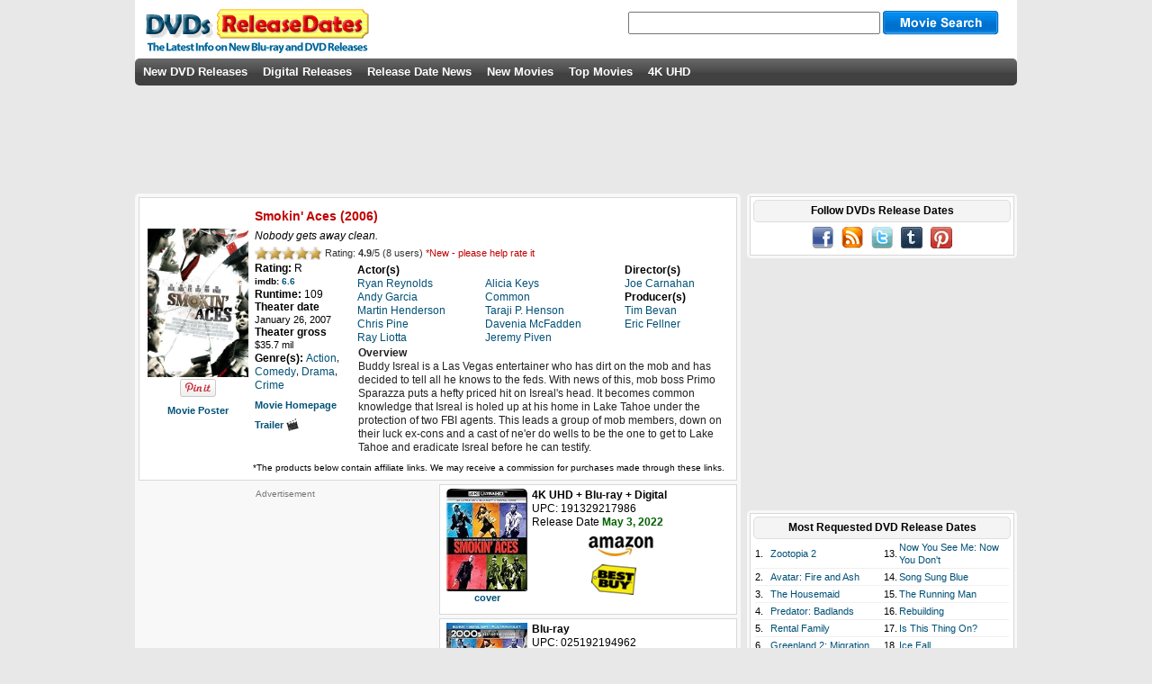

--- FILE ---
content_type: text/html; charset=UTF-8
request_url: https://www.dvdsreleasedates.com/movies/2086/Smokin'-Aces-(2006).html
body_size: 6918
content:
<!DOCTYPE html>
<html lang='en' prefix='og: http://ogp.me/ns# fb: http://www.facebook.com/2008/fbml/'>
<head>
<meta charset='utf-8'>
<script src="https://cmp.uniconsent.com/v2/stub.min.js"></script>
<script async src='https://cmp.uniconsent.com/v2/8a3edee636/cmp.js'></script>
<script type="text/javascript">
window.googletag = window.googletag || {};
window.googletag.cmd = window.googletag.cmd || [];
window.googletag.cmd.push(function () {
    window.googletag.pubads().enableAsyncRendering();
    window.googletag.pubads().disableInitialLoad();
});
(adsbygoogle = window.adsbygoogle || []).pauseAdRequests = 1;
</script>
<script>
__tcfapi("addEventListener", 2, function(tcData, success) {
    if (success && tcData.unicLoad  === true) {
        if(!window._initAds) {
            window._initAds = true;
            
			var script = document.createElement('script');
            script.async = true;
            script.src = '//dsh7ky7308k4b.cloudfront.net/publishers/dvdsreleasedatescom_new.min.js';
            document.head.appendChild(script);

             var script = document.createElement("script");
             script.async = true;
             script.src = "https://pagead2.googlesyndication.com/pagead/js/adsbygoogle.js";
             document.head.appendChild(script);
	     
            var script = document.createElement('script');
            script.async = true;
            script.src = '//btloader.com/tag?o=5184339635601408&upapi=true';
            document.head.appendChild(script);	     	
        }
    }
});
</script>
<title>Smokin' Aces DVD Release Date May 6, 2008</title>
<meta name="description" content="Get Smokin' Aces DVD and Blu-ray release date, trailer, movie poster and movie stats. Buddy Isreal is a Las Vegas entertainer who has dirt on the mob and has decided to tell all he knows to the feds. With news of this, mob boss Primo Sparazza puts a hefty..."/>
<meta property="description" content="Get Smokin' Aces DVD and Blu-ray release date, trailer, movie poster and movie stats. Buddy Isreal is a Las Vegas entertainer who has dirt on the mob and has decided to tell all he knows to the feds. With news of this, mob boss Primo Sparazza puts a hefty..."/>
<script src='//ajax.googleapis.com/ajax/libs/jquery/3.1.1/jquery.min.js'></script>
<meta property="og:title" content="Smokin&#039; Aces DVD Release Date May 6, 2008" />
<meta property="og:description" content="Get Smokin' Aces DVD and Blu-ray release date, trailer, movie poster and movie stats. Buddy Isreal is a Las Vegas entertainer who has dirt on the mob and has decided to tell all he knows to the feds. With news of this, mob boss Primo Sparazza puts a hefty..." />
<meta property="og:site_name" content="DVDs Release Dates"/>
<meta property="og:locale" content="en_US"/>
<meta property='og:image' content='https://www.dvdsreleasedates.com/posters/300/S/Smokin-Aces.jpg'/>
<meta property='og:type' content='movie' />
<link rel="image_src" href="https://www.dvdsreleasedates.com/posters/300/S/Smokin-Aces.jpg" />
<meta property="fb:admins" content="100002289297271"/>
<meta property="fb:app_id" content="223113774368360"/>
<meta property="fb:pages"  content="216785925005624"/>
<link rel="stylesheet" type="text/css" href="https://www.dvdsreleasedates.com/styles/style.min.css" />
<script src="https://www.dvdsreleasedates.com/js/script.min.js"></script>
<link rel="apple-touch-icon" href="https://www.dvdsreleasedates.com/images/touch-icon-iphone.png" />
<link rel="apple-touch-icon" sizes="72x72" href="https://www.dvdsreleasedates.com/images/touch-icon-ipad.png" />
<link rel="apple-touch-icon" sizes="144x144" href="https://www.dvdsreleasedates.com/images/touch-icon-iphone4.png" />
<link rel="apple-touch-icon" sizes="120x120" href="https://www.dvdsreleasedates.com/images/apple-touch-icon-120x120.png" />
<link rel="apple-touch-icon" sizes="114x114" href="https://www.dvdsreleasedates.com/images/apple-touch-icon-114x114.png" />
<link rel='canonical' href='https://www.dvdsreleasedates.com/movies/2086/Smokin&#039;-Aces-(2006).html'/>
<meta property="og:url" content="https://www.dvdsreleasedates.com/movies/2086/Smokin&#039;-Aces-(2006).html"/>
<link rel='alternate' type='application/rss+xml' title='DVDs Release Dates RSS' href='https://feeds.feedburner.com/DVDsReleaseDates' />
<link rel='shortcut icon' href='https://www.dvdsreleasedates.com/favicon.ico' />
</head>
<body onload="setwatchlist();">
<div id='container'><div id='bodydiv'><div id='headerdiv'></div>
<div id='logo'><a href="/"><img class="sprite dvdsreleasedates" src="https://www.dvdsreleasedates.com/images/cleardot.gif" alt="new dvd releases" /></a></div><div id="search"><form action="/search/" name="search" method="post"><input class="searchimp" type="text" name="searchStr" maxlength="50" autocomplete="off" onkeydown="keyboardNav(event)" onkeyup="liveSearch(event, this.value)" />&nbsp;<input class='sprite searchbutton mid' id='subButton'  type='submit' value=''/><div id='livesearch'></div></form></div><div id='menu_bar'><ul>
<li><a  href='/'>New DVD Releases</a></li><li><a  href='/digital-releases/'>Digital Releases</a></li><li><a  href='/dvd-release-news/'>Release Date News</a></li><li><a  href='/new-movies-2026/#02'>New Movies</a></li><li><a  href='/top-movies/'>Top Movies</a></li><li><a  href='/4k-uhd-blu-rays/'>4K UHD</a></li></ul></div>
<div id='field'><div style="padding:15px 0 15px 0;width:728px;height:90px;text-align:center;"></div><div id="ad-header" style="position:absolute;top:110px;"><div style='margin: auto;' id='div-gpt-ad-dvdsreleasedatescom41698'></div></div><div id='leftcolumn'><div class='fieldtable-light' itemscope itemtype='https://schema.org/Movie'>
<div><table class='movietable' style='border-spacing:3px;'><tr><td class='center'><a href='https://www.dvdsreleasedates.com/movies/2086/Smokin&#039;-Aces-(2006).html' itemprop='url'><img itemprop='image' class='movieimg' style='margin-top:25px;' src='/posters/300/S/Smokin-Aces.jpg' alt='Smokin&#039; Aces (2006) DVD Release Date'/></a><a id='pinit' target='_blank' href='//pinterest.com/pin/create/button/?url=https%3A%2F%2Fwww.dvdsreleasedates.com%2Fmovies%2F2086%2FSmokin%27-Aces-%282006%29.html&amp;media=https%3A%2F%2Fwww.dvdsreleasedates.com%2Fposters%2F300%2FS%2FSmokin-Aces.jpg&amp;description=Smokin%27+Aces'><img src='//assets.pinterest.com/images/pidgets/pin_it_button.png' alt='' /></a><br/><div class='smallspace'>&nbsp;</div><a class='mediumboldtext' href='https://www.dvdsreleasedates.com/posters/800/S/Smokin-Aces-movie-poster.jpg' data-lightbox='potrait' title='Smokin&#039; Aces'>Movie Poster</a></td><td style='width:100%;'><table style='border-spacing:2px;width:100%;'><tr><td colspan='2'><h1 class='future'><span style='display:block;width:350px;'><span itemprop='name'>Smokin' Aces</span> (2006) </span></h1><span class='tagline black'>Nobody gets away clean.</span></td></tr><tr><td colspan ='2' style='text-align:left;'><ul class='unit-rating vam'><li class="current-rating" id="current-rating" style="width:73.2px;"></li><li><a title='1 out of 5.' class='r1-unit' onclick='voteSelect(2086,1)' rel='nofollow'>1</a></li><li><a title='2 out of 5.' class='r2-unit' onclick='voteSelect(2086,2)' rel='nofollow'>2</a></li><li><a title='3 out of 5.' class='r3-unit' onclick='voteSelect(2086,3)' rel='nofollow'>3</a></li><li><a title='4 out of 5.' class='r4-unit' onclick='voteSelect(2086,4)' rel='nofollow'>4</a></li><li><a title='5 out of 5.' class='r5-unit' onclick='voteSelect(2086,5)' rel='nofollow'>5</a></li></ul><div id="vote"><span class="voted" itemtype="https://schema.org/AggregateRating" itemscope="" itemprop="aggregateRating"><meta itemprop="worstRating" content = "0" />&nbsp;Rating: <span class="bold" itemprop="ratingValue">4.9</span>/<span itemprop="bestRating">5</span>&nbsp;(<span itemprop="ratingCount">8 </span> users)</span>&nbsp;<span class="votemsg future">*New - please help rate it</span></div></td></tr><tr><td style='width:110px;'><span class='medlargeboldtext'>Rating: </span><span class='medlargetext'  itemprop='contentRating'>R</span><br/><span class='imdblink vam'>imdb: <a href='http://www.imdb.com/title/tt0475394/' target='_blank' rel='nofollow' itemprop='sameAs'>6.6</a></span><br/><span class='medlargeboldtext'>Runtime: </span><span class='medlargetext'>109</span><br/><span class='medlargeboldtext'>Theater date<br/></span><span class='mediumtext'><span itemprop='datePublished' content='2007-01-26'>January 26, 2007</span></span><br/><span class='medlargeboldtext'>Theater gross</span><br/><span class='mediumtext'>$35.7 mil</span><br/><span class='medlargeboldtext vam'>Genre(s): </span><a class='vam medlargetext' href='/genre/action-movies'><span itemprop='genre'>Action</span></a>, <a class='vam medlargetext' href='/genre/comedy-movies'><span itemprop='genre'>Comedy</span></a>, <a class='vam medlargetext' href='/genre/drama-movies'><span itemprop='genre'>Drama</span></a>, <a class='vam medlargetext' href='/genre/crime-movies'><span itemprop='genre'>Crime</span></a><br/><div class='smallspace'>&nbsp;</div><a class='mediumboldtext' href='http://www.smokinaces.net/' rel='nofollow'>Movie Homepage</a><br/><div class='smallspace'>&nbsp;</div><a class='mediumboldtext' target='_blank' href='https://www.youtube.com/watch?v=202uOuNsgow' rel='nofollow'>Trailer <img src='https://www.dvdsreleasedates.com/images/movie.jpg' alt='trailer'/></a></td><td><table class="roles"><tr><td>
<span class='medlargeboldtext'>Actor(s)</span><br/>
<span class='medlargetext' itemprop='actor' itemscope itemtype='https://schema.org/Person'><a href='/people/12753/Ryan-Reynolds' itemprop='url'><span itemprop='name'>Ryan Reynolds</span></a></span><br/>
<span class='medlargetext' itemprop='actor' itemscope itemtype='https://schema.org/Person'><a href='/people/13094/Andy-Garcia' itemprop='url'><span itemprop='name'>Andy Garcia</span></a></span><br/>
<span class='medlargetext' itemprop='actor' itemscope itemtype='https://schema.org/Person'><a href='/people/16713/Martin-Henderson' itemprop='url'><span itemprop='name'>Martin Henderson</span></a></span><br/>
<span class='medlargetext' itemprop='actor' itemscope itemtype='https://schema.org/Person'><a href='/people/12639/Chris-Pine' itemprop='url'><span itemprop='name'>Chris Pine</span></a></span><br/>
<span class='medlargetext' itemprop='actor' itemscope itemtype='https://schema.org/Person'><a href='/people/14521/Ray-Liotta' itemprop='url'><span itemprop='name'>Ray Liotta</span></a></span><br/>
</td><td><br/><span class='medlargetext' itemprop='actor' itemscope itemtype='https://schema.org/Person'><a href='/people/14018/Alicia-Keys' itemprop='url'><span itemprop='name'>Alicia Keys</span></a></span><br/>
<span class='medlargetext' itemprop='actor' itemscope itemtype='https://schema.org/Person'><a href='/people/13060/Common' itemprop='url'><span itemprop='name'>Common</span></a></span><br/>
<span class='medlargetext' itemprop='actor' itemscope itemtype='https://schema.org/Person'><a href='/people/13059/Taraji-P.-Henson' itemprop='url'><span itemprop='name'>Taraji P. Henson</span></a></span><br/>
<span class='medlargetext' itemprop='actor' itemscope itemtype='https://schema.org/Person'><a href='/people/41368/Davenia-McFadden' itemprop='url'><span itemprop='name'>Davenia McFadden</span></a></span><br/>
<span class='medlargetext' itemprop='actor' itemscope itemtype='https://schema.org/Person'><a href='/people/15164/Jeremy-Piven' itemprop='url'><span itemprop='name'>Jeremy Piven</span></a></span><br/>
</td><td><span class='medlargeboldtext'>Director(s)</span><br/>
<span class='medlargetext' itemprop='director' itemscope itemtype='https://schema.org/Person'><a href='/people/12378/Joe-Carnahan' itemprop='url'><span itemprop='name'>Joe Carnahan</span></a></span><br/>
<span class='medlargeboldtext'>Producer(s)</span><br/>
<span class='medlargetext' itemprop='producer' itemscope itemtype='https://schema.org/Person'><a href='/people/12487/Tim-Bevan' itemprop='url'><span itemprop='name'>Tim Bevan</span></a></span><br/>
<span class='medlargetext' itemprop='producer' itemscope itemtype='https://schema.org/Person'><a href='/people/12484/Eric-Fellner' itemprop='url'><span itemprop='name'>Eric Fellner</span></a></span><br/>
</td></tr></table><div class='overview'><span class='medlargeboldtext'>Overview</span><br/><span itemprop='description'>Buddy Isreal is a Las Vegas entertainer who has dirt on the mob and has decided to tell all he knows to the feds. With news of this, mob boss Primo Sparazza puts a hefty priced hit on Isreal's head. It becomes common knowledge that Isreal is holed up at his home in Lake Tahoe under the protection of two FBI agents. This leads a group of mob members, down on their luck ex-cons and a cast of ne'er do wells to be the one to get to Lake Tahoe and eradicate Isreal before he can testify.</span></div></td></tr></table></td></tr><tr><td></td><td style='font-size: 10px;'>*The products below contain affiliate links. We may receive a commission for purchases made through these links.</td></tr></table></div><div class='ad' id='ad-movie' style='float:left;padding:6px 19px 4px 15px;'>Advertisement<br/>
<!-- drd-movie-left -->
<ins class="adsbygoogle"
     style="display:inline-block;width:300px;height:250px"
     data-ad-client="ca-pub-7416452962118425"
     data-ad-slot="8039140324"></ins>
<script>
(adsbygoogle = window.adsbygoogle || []).push({});
</script></div><div class='disccell'><div class='disccellimg'><img class='w90' style='max-height:130px;' alt='' src='https://m.media-amazon.com/images/I/51nLgAO3FhL._SL160_.jpg'/><br/><a class='bold' href='/covers/smokin-aces-4k-ultra-hd-+-blu-ray-+-digital-4k-uhd-cover-86.jpg' data-lightbox='191329217986' title='Smokin&#039; Aces - 4K Ultra HD + Blu-ray + Digital [4K UHD]'>cover</a></div><div class='disccellinfo'><b>4K UHD + Blu-ray + Digital</b><br/>UPC: 191329217986 <br/><span class='normal'> Release Date</span> <span class='past  bold'>May 3, 2022</span><br/><div class='smallbreak'></div><div class='divdiscvendor'><a href='https://www.amazon.com/dp/B09VD24N57?tag=dvdreleasedate-20&amp;linkCode=ogi&amp;th=1&amp;psc=1' target='_blank' rel='nofollow'><img src="https://www.dvdsreleasedates.com/images/amazon.jpg" alt=""/></a></div><br/><div class='divdiscvendor'><a href='https://api.bestbuy.com/click/-/6501396/pdp' target='_blank' rel='nofollow'>&nbsp;<img src="https://www.dvdsreleasedates.com/images/bestbuy.png" alt=""/></a></div><br/></div></div><div class='disccell'><div class='disccellimg'><img class='w90' style='max-height:130px;' alt='' src='https://m.media-amazon.com/images/I/61K8-oG+10L._SL160_.jpg'/><br/><a class='bold' href='/covers/smokin-aces-blu-ray-cover-62.jpg' data-lightbox='025192194962' title='Smokin&#039; Aces [Blu-ray]'>cover</a></div><div class='disccellinfo'><b>Blu-ray</b><br/>UPC: 025192194962 <br/><span class='normal'> Release Date</span> <span class='past  bold'>April 15, 2014</span><br/><div class='smallbreak'></div><div class='divdiscvendor'><a href='https://www.amazon.com/dp/B00ID3TPES?tag=dvdreleasedate-20&amp;linkCode=ogi&amp;th=1&amp;psc=1' target='_blank' rel='nofollow'><img src="https://www.dvdsreleasedates.com/images/amazon.jpg" alt=""/></a></div><br/><div class='divdiscvendor'><a href='http://click.linksynergy.com/link?id=On1*nOqCbtM&amp;offerid=300091.2&amp;type=3&amp;murl=http%3A%2F%2Fwww.bestbuy.com%2Fsite%2Fsmokin-aces-blu-ray-disc-ultraviolet-digital-copy%2F24725189.p%3Fid%3D1632599%26skuId%3D24725189%26cmp%3DRMX%26ky%3D2oWGnXb5JGrNBo57f2NJO1lE9UlG0u6FN' target='_blank' rel='nofollow'>&nbsp;<img src="https://www.dvdsreleasedates.com/images/bestbuy.png" alt=""/></a></div><br/></div></div><div class='disccell'><div class='disccellimg'><img class='w90' style='max-height:130px;' alt='' src='https://m.media-amazon.com/images/I/51GkQm7f8JL._SL160_.jpg'/></div><div class='disccellinfo'><b>Blu-ray</b><br/>UPC: 025192107764 <br/><span class='normal'> Release Date</span> <span class='past  bold'>June 28, 2011</span><br/><div class='smallbreak'></div><div class='divdiscvendor'><a href='https://www.amazon.com/dp/B004ZJZQ6U?tag=dvdreleasedate-20&amp;linkCode=ogi&amp;th=1&amp;psc=1' target='_blank' rel='nofollow'><img src="https://www.dvdsreleasedates.com/images/amazon.jpg" alt=""/></a></div><br/><div class='divdiscvendor'><a href='https://api.bestbuy.com/click/-/2833696/pdp' target='_blank' rel='nofollow'>&nbsp;<img src="https://www.dvdsreleasedates.com/images/bestbuy.png" alt=""/></a></div><br/></div></div><div class='disccell'><div class='disccellimg'><img class='w90' style='max-height:130px;' alt='' src='https://m.media-amazon.com/images/I/61F6x5TKvBL._SL160_.jpg'/></div><div class='disccellinfo'><b>Blu-ray</b><br/>UPC: 025195053280 <br/><span class='normal'> Release Date</span> <span class='past  bold'>January 19, 2010</span><br/><div class='smallbreak'></div><div class='divdiscvendor'><a href='https://www.amazon.com/dp/B002VEJKQI?tag=dvdreleasedate-20&amp;linkCode=ogi&amp;th=1&amp;psc=1' target='_blank' rel='nofollow'><img src="https://www.dvdsreleasedates.com/images/amazon.jpg" alt=""/></a></div><br/><div class='divdiscvendor'><a href='https://api.bestbuy.com/click/-/9657721/pdp' target='_blank' rel='nofollow'>&nbsp;<img src="https://www.dvdsreleasedates.com/images/bestbuy.png" alt=""/></a></div><br/></div></div><div class='disccell'><div class='disccellimg'><img class='w90' style='max-height:130px;' alt='' src='https://m.media-amazon.com/images/I/51k5ymplb4L._SL160_.jpg'/></div><div class='disccellinfo'><b>DVD</b><br/>UPC: 025193226624 <br/><span class='normal'> Release Date</span> <span class='past  bold'>May 6, 2008</span><br/><div class='smallbreak'></div><div class='divdiscvendor'><a href='https://www.amazon.com/dp/B000O77SF4?tag=dvdreleasedate-20&amp;linkCode=ogi&amp;th=1&amp;psc=1' target='_blank' rel='nofollow'><img src="https://www.dvdsreleasedates.com/images/amazon.jpg" alt=""/></a></div><br/><div class='divdiscvendor'><a href='https://api.bestbuy.com/click/-/8306852/pdp' target='_blank' rel='nofollow'>&nbsp;<img src="https://www.dvdsreleasedates.com/images/bestbuy.png" alt=""/></a></div><br/></div></div><div class='clear'></div></div><div class='smallspace'>&nbsp;</div><div class='fieldtable-light'><table class='fieldtable-inner' style='border-spacing:3px'><tr><td class='bold' style='font-size: 12px;padding:0px 2px 2px 2px;color:#c00000;' colspan='5'> Similar DVD Releases...</td></tr><tr>
<td class='dvdcell'><a href='/movies/2318/The-Bodyguard-(1992).html'><img class='movieimg' alt='The Bodyguard DVD Release Date' title='The Bodyguard DVD Release Date' src='/posters/110/T/The-Bodyguard-1992.jpg'/></a><br/><a style='color:#000;' href='/movies/2318/The-Bodyguard-(1992).html'>The Bodyguard</a><br/><table class='celldiscs'><tr><td class='imdblink left'>imdb: <a href='http://www.imdb.com/title/tt0103855/' target='_blank' rel='nofollow'>5.5</a></td><td class='imdblink right'>R&nbsp;&nbsp;</td></tr></table></td>
<td class='dvdcell'><a href='/movies/816/Face/Off-(1997).html'><img class='movieimg' alt='Face/Off DVD Release Date' title='Face/Off DVD Release Date' src='/posters/110/F/Face-Off-1997.jpg'/></a><br/><a style='color:#000;' href='/movies/816/Face/Off-(1997).html'>Face/Off</a><br/><table class='celldiscs'><tr><td class='imdblink left'>imdb: <a href='http://www.imdb.com/title/tt0119094/' target='_blank' rel='nofollow'>7.3</a></td><td class='imdblink right'>R&nbsp;&nbsp;</td></tr></table></td>
<td class='dvdcell'><a href='/movies/430/Butch-Cassidy-and-the-Sundance-Kid-(1969).html'><img class='movieimg' alt='Butch Cassidy and the Sundance Kid DVD Release Date' title='Butch Cassidy and the Sundance Kid DVD Release Date' src='/posters/110/B/Butch-Cassidy-and-the-Sundance-Kid-1969.jpg'/></a><br/><a style='color:#000;' href='/movies/430/Butch-Cassidy-and-the-Sundance-Kid-(1969).html'>Butch Cassidy and the Sundance Kid</a><br/><table class='celldiscs'><tr><td class='imdblink left'>imdb: <a href='http://www.imdb.com/title/tt0064115/' target='_blank' rel='nofollow'>8.0</a></td><td class='imdblink right'>PG&nbsp;&nbsp;</td></tr></table></td>
<td class='dvdcell'><a href='/movies/669/Die-Hard-(1988).html'><img class='movieimg' alt='Die Hard DVD Release Date' title='Die Hard DVD Release Date' src='/posters/110/D/Die-Hard-1988.jpg'/></a><br/><a style='color:#000;' href='/movies/669/Die-Hard-(1988).html'>Die Hard</a><br/><table class='celldiscs'><tr><td class='imdblink left'>imdb: <a href='http://www.imdb.com/title/tt0095016/' target='_blank' rel='nofollow'>8.3</a></td><td class='imdblink right'>R&nbsp;&nbsp;</td></tr></table></td>
<td class='dvdcell'><a href='/movies/1475/MASH-(1970).html'><img class='movieimg' alt='MASH DVD Release Date' title='MASH DVD Release Date' src='/posters/110/M/MASH-2004.jpg'/></a><br/><a style='color:#000;' href='/movies/1475/MASH-(1970).html'>MASH</a><br/><table class='celldiscs'><tr><td class='imdblink left'>imdb: <a href='http://www.imdb.com/title/tt0066026/' target='_blank' rel='nofollow'>7.6</a></td><td class='imdblink right'>R&nbsp;&nbsp;</td></tr></table></td>
</tr>
</table></div><div class='smallspace'>&nbsp;</div></div><div id='rightcolumn'><div class='outer-popular'><div class='inner-popular'><div class='round-header'><h3>Follow DVDs Release Dates</h3></div><div id='social' class='center'><a href='https://www.facebook.com/DVDsReleaseDates' target='_blank' rel='nofollow'><img class='sprite facebook' alt='' src='https://www.dvdsreleasedates.com/images/cleardot.gif'/></a>&nbsp;&nbsp;&nbsp;<a href='https://feeds.feedburner.com/DVDsReleaseDates' target='_blank' rel='nofollow'><img class='sprite rss' alt='' src='https://www.dvdsreleasedates.com/images/cleardot.gif'/></a>&nbsp;&nbsp;&nbsp;<a href='https://twitter.com/dvdsreleasedate' target='_blank' rel='nofollow'><img class='sprite twitter' alt='' src='https://www.dvdsreleasedates.com/images/cleardot.gif'/></a>&nbsp;&nbsp;&nbsp;<a href='https://dvdsreleasedates.tumblr.com/' target='_blank' rel='nofollow'><img class='sprite tumblr' alt='' src='https://www.dvdsreleasedates.com/images/cleardot.gif'/></a>&nbsp;&nbsp;&nbsp;<a href='https://www.pinterest.com/dvdsreleasedates/' target='_blank' rel='nofollow'><img class='sprite pinterest' alt='' src='https://www.dvdsreleasedates.com/images/cleardot.gif'/></a></div></div></div><div id='ad-sidebar' class='center' style='padding:15px 0px;'><div id='div-gpt-ad-dvdsreleasedatescom41782' style='height: 250px; width: 300px;'></div></div><div class='outer-popular'><div class='inner-popular'><div class='round-header'><h3>Most Requested DVD Release Dates</h3></div><div id='requested'><table><tr><td>1.</td><td class='w50'><a href='/movies/11987/zootopia-2'>Zootopia 2</a></td><td>13.</td><td class='w50'><a href='/movies/8336/now-you-see-me-now-you-dont'>Now You See Me: Now You Don&#039;t</a></td></tr><tr><td colspan='4' class='popular-separator'></td></tr><tr><td>2.</td><td class='w50'><a href='/movies/5887/Avatar-Fire-and-Ash-2025.html'>Avatar: Fire and Ash</a></td><td>14.</td><td class='w50'><a href='/movies/12545/song-sung-blue'>Song Sung Blue</a></td></tr><tr><td colspan='4' class='popular-separator'></td></tr><tr><td>3.</td><td class='w50'><a href='/movies/12377/the-housemaid'>The Housemaid</a></td><td>15.</td><td class='w50'><a href='/movies/12151/the-running-man'>The Running Man</a></td></tr><tr><td colspan='4' class='popular-separator'></td></tr><tr><td>4.</td><td class='w50'><a href='/movies/12150/predator-badlands'>Predator: Badlands</a></td><td>16.</td><td class='w50'><a href='/movies/12634/rebuilding'>Rebuilding</a></td></tr><tr><td colspan='4' class='popular-separator'></td></tr><tr><td>5.</td><td class='w50'><a href='/movies/12618/rental-family'>Rental Family</a></td><td>17.</td><td class='w50'><a href='/movies/12317/is-this-thing-on?'>Is This Thing On?</a></td></tr><tr><td colspan='4' class='popular-separator'></td></tr><tr><td>6.</td><td class='w50'><a href='/movies/12314/greenland-2-migration'>Greenland 2: Migration</a></td><td>18.</td><td class='w50'><a href='/movies/12572/ice-fall'>Ice Fall</a></td></tr><tr><td colspan='4' class='popular-separator'></td></tr><tr><td>7.</td><td class='w50'><a href='/movies/12310/anaconda'>Anaconda</a></td><td>19.</td><td class='w50'><a href='/movies/12551/demon-slayer-kimetsu-no-yaiba-infinity-castle'>Demon Slayer: Kimetsu no Yaiba - Infinity Castle</a></td></tr><tr><td colspan='4' class='popular-separator'></td></tr><tr><td>8.</td><td class='w50'><a href='/movies/12152/marty-supreme'>Marty Supreme</a></td><td>20.</td><td class='w50'><a href='/movies/12619/blue-moon'>Blue Moon</a></td></tr><tr><td colspan='4' class='popular-separator'></td></tr><tr><td>9.</td><td class='w50'><a href='/movies/12202/the-spongebob-movie-search-for-squarepants'>The SpongeBob Movie: Search for SquarePants</a></td><td>21.</td><td class='w50'><a href='/movies/12579/afterburn'>Afterburn</a></td></tr><tr><td colspan='4' class='popular-separator'></td></tr><tr><td>10.</td><td class='w50'><a href='/movies/12148/wicked-for-good'>Wicked: For Good</a></td><td>22.</td><td class='w50'><a href='/movies/12153/five-nights-at-freddys-2'>Five Nights at Freddy&#039;s 2</a></td></tr><tr><td colspan='4' class='popular-separator'></td></tr><tr><td>11.</td><td class='w50'><a href='/movies/12630/dust-bunny'>Dust Bunny</a></td><td>23.</td><td class='w50'><a href='/movies/12416/28-years-later-the-bone-temple'>28 Years Later: The Bone Temple</a></td></tr><tr><td colspan='4' class='popular-separator'></td></tr><tr><td>12.</td><td class='w50'><a href='/movies/11891/one-battle-after-another'>One Battle After Another</a></td><td>24.</td><td class='w50'><a href='/movies/11918/bugonia'>Bugonia</a></td></tr></table></div>
</div></div><div class='outer-popular'><div class='inner-popular'><div class='round-header'><h3>DVDs by Genre</h3></div><div class='genrelist'><table><tr><td class='w33'><a href='/genre/action-movies'>Action</a></td><td class='w33'><a href='/genre/family-movies'>Family</a></td><td class='w33'><a href='/genre/romantic-comedy-movies'>Romantic Comedy</a></td></tr><tr><td colspan='3' class='popular-separator'></td></tr><tr><td class='w33'><a href='/genre/adventure-movies'>Adventure</a></td><td class='w33'><a href='/genre/fantasy-movies'>Fantasy</a></td><td class='w33'><a href='/genre/science-fiction-movies'>Science Fiction</a></td></tr><tr><td colspan='3' class='popular-separator'></td></tr><tr><td class='w33'><a href='/genre/animation-movies'>Animation</a></td><td class='w33'><a href='/genre/history-movies'>History</a></td><td class='w33'><a href='/genre/thriller-movies'>Thriller</a></td></tr><tr><td colspan='3' class='popular-separator'></td></tr><tr><td class='w33'><a href='/genre/comedy-movies'>Comedy</a></td><td class='w33'><a href='/genre/horror-movies'>Horror</a></td><td class='w33'><a href='/genre/war-movies'>War</a></td></tr><tr><td colspan='3' class='popular-separator'></td></tr><tr><td class='w33'><a href='/genre/crime-movies'>Crime</a></td><td class='w33'><a href='/genre/music-movies'>Music</a></td><td class='w33'><a href='/genre/western-movies'>Western</a></td></tr><tr><td colspan='3' class='popular-separator'></td></tr><tr><td class='w33'><a href='/genre/documentary-movies'>Documentary</a></td><td class='w33'><a href='/genre/mystery-movies'>Mystery</a></td><td class='w33'></td></tr><tr><td colspan='3' class='popular-separator'></td></tr><tr><td class='w33'><a href='/genre/drama-movies'>Drama</a></td><td class='w33'><a href='/genre/romance-movies'>Romance</a></td><td class='w33'></td></tr><tr><td colspan='3' class='popular-separator'></td></tr></table></div>
<div class='round-header'><h3>New Movies by Year</h3></div><div class='genrelist'><table><tr>  <td class='w20 center'><a href='/new-movies-2026/'>2026</a></td><td class='w20 center'><a href='/new-movies-2027/'>2027</a></td><td class='w20 center'><a href='/new-movies-2028/'>2028</a></td><td class='w20 center'><a href='/new-movies-2029/'>2029</a></td><td class='w20 center'><a href='/new-movies-2030/'>2030</a></td></tr></table></div></div></div>
<div id="sticky-anchor"></div><div id="sticky" style="padding:5px 0px;width:300px;height:250px;"><div id='div-gpt-ad-1473932922272-0' style='height: 250px; width: 300px;'></div></div></div><div style='clear:both;'></div><div id="ad-footer" style="padding:15px 0 15px 0;text-align:center;"><div id='div-gpt-ad-dvdsreleasedatescom41783'></div></div></div></div></div><div id='footer'><div id='footermargin'><div id='tmdb'><br/><a href='/disclaimer/'>Disclaimer</a> | <a href='/privacy-policy/'>Privacy Policy</a> | Copyright (c) 2026 www.dvdsreleasedates.com<script>
(function waitGEO() {
    var readyGEO;
    if (window['UnicI'] && window['UnicI'].geo && window['UnicI'].geo !== '-' ) {
        readyGEO = true;
        console.log(window['UnicI'].geo);
        if (window['UnicI'].geo === 'EU') {
            if(document.getElementById("unic-gdpr")) {
              document.getElementById("unic-gdpr").style.display = 'inline';
            }
        }
        if (window['UnicI'].geo === 'CA') {
            if(document.getElementById("unic-ccpa")) {
              document.getElementById("unic-ccpa").style.display = 'inline';
            }
        }
    }
    if (!readyGEO) {
        setTimeout(waitGEO, 200);
    }
})();
</script>
<a id='unic-gdpr' onclick='__tcfapi("openunic");return false;' style='display:none;cursor:pointer;'>Change Ad Consent</a>
<a id='unic-ccpa' onclick="window.__uspapi('openunic')" style='display:none;cursor:pointer;'>Do not sell my data</a>
</div></div></body>
</html>
<!-- DC 23:20-->

--- FILE ---
content_type: text/html; charset=utf-8
request_url: https://www.google.com/recaptcha/api2/aframe
body_size: 265
content:
<!DOCTYPE HTML><html><head><meta http-equiv="content-type" content="text/html; charset=UTF-8"></head><body><script nonce="ZO-cNybdQ_0uh4Pg5PdogA">/** Anti-fraud and anti-abuse applications only. See google.com/recaptcha */ try{var clients={'sodar':'https://pagead2.googlesyndication.com/pagead/sodar?'};window.addEventListener("message",function(a){try{if(a.source===window.parent){var b=JSON.parse(a.data);var c=clients[b['id']];if(c){var d=document.createElement('img');d.src=c+b['params']+'&rc='+(localStorage.getItem("rc::a")?sessionStorage.getItem("rc::b"):"");window.document.body.appendChild(d);sessionStorage.setItem("rc::e",parseInt(sessionStorage.getItem("rc::e")||0)+1);localStorage.setItem("rc::h",'1768692031068');}}}catch(b){}});window.parent.postMessage("_grecaptcha_ready", "*");}catch(b){}</script></body></html>

--- FILE ---
content_type: text/plain
request_url: https://rtb.openx.net/openrtbb/prebidjs
body_size: -86
content:
{"id":"57bd3dfa-8484-4f7f-9132-1af489b0f18b","nbr":0}